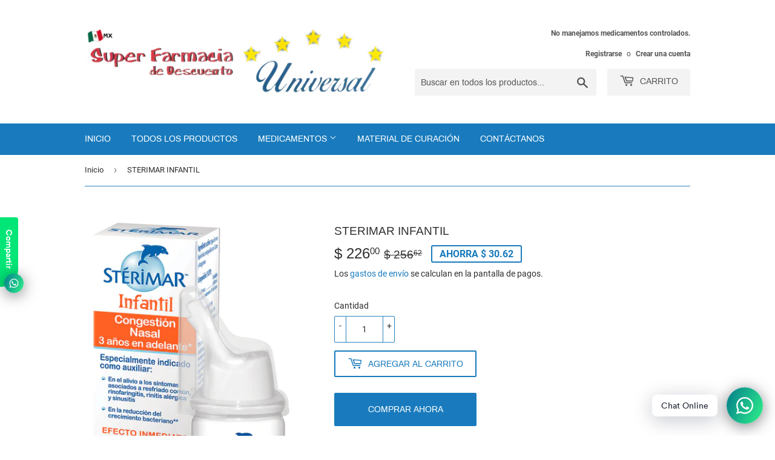

--- FILE ---
content_type: text/html; charset=utf-8
request_url: https://superfarmaciauniversal.com/products/sterimar-infantil
body_size: 16747
content:
<!doctype html>
<html class="no-touch no-js">
<head>
<meta name="google-site-verification" content="JvOrtumiKSTDBRNUEBMefy-acSLdz-0ucIrDXJb92cA" />
  <script>(function(H){H.className=H.className.replace(/\bno-js\b/,'js')})(document.documentElement)</script>
  <!-- Basic page needs ================================================== -->
  <meta charset="utf-8">
  <meta http-equiv="X-UA-Compatible" content="IE=edge,chrome=1">

  
  <link rel="shortcut icon" href="//superfarmaciauniversal.com/cdn/shop/files/La_Universal_cuadrado_32x32.png?v=1613525285" type="image/png" />
  

  <!-- Title and description ================================================== -->
  <title>
  STERIMAR INFANTIL &ndash; Super Farmacia Universal
  </title>

  
    <meta name="description" content="Agua de mar isotónica Presentación para niños Spray C/50ml">
  

  <!-- Product meta ================================================== -->
  <!-- /snippets/social-meta-tags.liquid -->




<meta property="og:site_name" content="Super Farmacia Universal">
<meta property="og:url" content="https://superfarmaciauniversal.com/products/sterimar-infantil">
<meta property="og:title" content="STERIMAR INFANTIL">
<meta property="og:type" content="product">
<meta property="og:description" content="Agua de mar isotónica Presentación para niños Spray C/50ml">

  <meta property="og:price:amount" content="226.00">
  <meta property="og:price:currency" content="MXN">

<meta property="og:image" content="http://superfarmaciauniversal.com/cdn/shop/products/sterimar_inf_1200x1200.png?v=1576283501">
<meta property="og:image:secure_url" content="https://superfarmaciauniversal.com/cdn/shop/products/sterimar_inf_1200x1200.png?v=1576283501">


<meta name="twitter:card" content="summary_large_image">
<meta name="twitter:title" content="STERIMAR INFANTIL">
<meta name="twitter:description" content="Agua de mar isotónica Presentación para niños Spray C/50ml">


  <!-- Helpers ================================================== -->
  <link rel="canonical" href="https://superfarmaciauniversal.com/products/sterimar-infantil">
  <meta name="viewport" content="width=device-width,initial-scale=1">

  <!-- CSS ================================================== -->
  <link href="//superfarmaciauniversal.com/cdn/shop/t/2/assets/theme.scss.css?v=146118590574434930361715927561" rel="stylesheet" type="text/css" media="all" />

  <!-- Header hook for plugins ================================================== -->
  <script>window.performance && window.performance.mark && window.performance.mark('shopify.content_for_header.start');</script><meta name="google-site-verification" content="U8JdBqz79L5wfDrcCGxTERYuWaHSGv_7q69ZoiuLMxU">
<meta id="shopify-digital-wallet" name="shopify-digital-wallet" content="/28213215307/digital_wallets/dialog">
<link rel="alternate" type="application/json+oembed" href="https://superfarmaciauniversal.com/products/sterimar-infantil.oembed">
<script async="async" src="/checkouts/internal/preloads.js?locale=es-MX"></script>
<script id="shopify-features" type="application/json">{"accessToken":"9912dc426da7436fa6f18737c345de3f","betas":["rich-media-storefront-analytics"],"domain":"superfarmaciauniversal.com","predictiveSearch":true,"shopId":28213215307,"locale":"es"}</script>
<script>var Shopify = Shopify || {};
Shopify.shop = "sfarmacia.myshopify.com";
Shopify.locale = "es";
Shopify.currency = {"active":"MXN","rate":"1.0"};
Shopify.country = "MX";
Shopify.theme = {"name":"Supply","id":79858106443,"schema_name":"Supply","schema_version":"8.9.5","theme_store_id":679,"role":"main"};
Shopify.theme.handle = "null";
Shopify.theme.style = {"id":null,"handle":null};
Shopify.cdnHost = "superfarmaciauniversal.com/cdn";
Shopify.routes = Shopify.routes || {};
Shopify.routes.root = "/";</script>
<script type="module">!function(o){(o.Shopify=o.Shopify||{}).modules=!0}(window);</script>
<script>!function(o){function n(){var o=[];function n(){o.push(Array.prototype.slice.apply(arguments))}return n.q=o,n}var t=o.Shopify=o.Shopify||{};t.loadFeatures=n(),t.autoloadFeatures=n()}(window);</script>
<script id="shop-js-analytics" type="application/json">{"pageType":"product"}</script>
<script defer="defer" async type="module" src="//superfarmaciauniversal.com/cdn/shopifycloud/shop-js/modules/v2/client.init-shop-cart-sync_DsYPGvvX.es.esm.js"></script>
<script defer="defer" async type="module" src="//superfarmaciauniversal.com/cdn/shopifycloud/shop-js/modules/v2/chunk.common_C1YIMwSk.esm.js"></script>
<script type="module">
  await import("//superfarmaciauniversal.com/cdn/shopifycloud/shop-js/modules/v2/client.init-shop-cart-sync_DsYPGvvX.es.esm.js");
await import("//superfarmaciauniversal.com/cdn/shopifycloud/shop-js/modules/v2/chunk.common_C1YIMwSk.esm.js");

  window.Shopify.SignInWithShop?.initShopCartSync?.({"fedCMEnabled":true,"windoidEnabled":true});

</script>
<script>(function() {
  var isLoaded = false;
  function asyncLoad() {
    if (isLoaded) return;
    isLoaded = true;
    var urls = ["https:\/\/bingshoppingtool-t2app-prod.trafficmanager.net\/uet\/tracking_script?shop=sfarmacia.myshopify.com","https:\/\/cdn.shopify.com\/s\/files\/1\/0184\/4255\/1360\/files\/whatsapp.min.js?391\u0026shop=sfarmacia.myshopify.com","https:\/\/chimpstatic.com\/mcjs-connected\/js\/users\/49a3c940f99f956d714c84482\/62f832f7be833720da2c2e8e9.js?shop=sfarmacia.myshopify.com","https:\/\/toastibar-cdn.makeprosimp.com\/v1\/published\/66510\/1f529e2a26594acb843d35ce91235b41\/2125\/app.js?v=1\u0026shop=sfarmacia.myshopify.com"];
    for (var i = 0; i < urls.length; i++) {
      var s = document.createElement('script');
      s.type = 'text/javascript';
      s.async = true;
      s.src = urls[i];
      var x = document.getElementsByTagName('script')[0];
      x.parentNode.insertBefore(s, x);
    }
  };
  if(window.attachEvent) {
    window.attachEvent('onload', asyncLoad);
  } else {
    window.addEventListener('load', asyncLoad, false);
  }
})();</script>
<script id="__st">var __st={"a":28213215307,"offset":-21600,"reqid":"93911a7e-8ded-480f-a5a2-dc0ce6337f14-1763545866","pageurl":"superfarmaciauniversal.com\/products\/sterimar-infantil","u":"aebd8c5872fb","p":"product","rtyp":"product","rid":4411003371595};</script>
<script>window.ShopifyPaypalV4VisibilityTracking = true;</script>
<script id="captcha-bootstrap">!function(){'use strict';const t='contact',e='account',n='new_comment',o=[[t,t],['blogs',n],['comments',n],[t,'customer']],c=[[e,'customer_login'],[e,'guest_login'],[e,'recover_customer_password'],[e,'create_customer']],r=t=>t.map((([t,e])=>`form[action*='/${t}']:not([data-nocaptcha='true']) input[name='form_type'][value='${e}']`)).join(','),a=t=>()=>t?[...document.querySelectorAll(t)].map((t=>t.form)):[];function s(){const t=[...o],e=r(t);return a(e)}const i='password',u='form_key',d=['recaptcha-v3-token','g-recaptcha-response','h-captcha-response',i],f=()=>{try{return window.sessionStorage}catch{return}},m='__shopify_v',_=t=>t.elements[u];function p(t,e,n=!1){try{const o=window.sessionStorage,c=JSON.parse(o.getItem(e)),{data:r}=function(t){const{data:e,action:n}=t;return t[m]||n?{data:e,action:n}:{data:t,action:n}}(c);for(const[e,n]of Object.entries(r))t.elements[e]&&(t.elements[e].value=n);n&&o.removeItem(e)}catch(o){console.error('form repopulation failed',{error:o})}}const l='form_type',E='cptcha';function T(t){t.dataset[E]=!0}const w=window,h=w.document,L='Shopify',v='ce_forms',y='captcha';let A=!1;((t,e)=>{const n=(g='f06e6c50-85a8-45c8-87d0-21a2b65856fe',I='https://cdn.shopify.com/shopifycloud/storefront-forms-hcaptcha/ce_storefront_forms_captcha_hcaptcha.v1.5.2.iife.js',D={infoText:'Protegido por hCaptcha',privacyText:'Privacidad',termsText:'Términos'},(t,e,n)=>{const o=w[L][v],c=o.bindForm;if(c)return c(t,g,e,D).then(n);var r;o.q.push([[t,g,e,D],n]),r=I,A||(h.body.append(Object.assign(h.createElement('script'),{id:'captcha-provider',async:!0,src:r})),A=!0)});var g,I,D;w[L]=w[L]||{},w[L][v]=w[L][v]||{},w[L][v].q=[],w[L][y]=w[L][y]||{},w[L][y].protect=function(t,e){n(t,void 0,e),T(t)},Object.freeze(w[L][y]),function(t,e,n,w,h,L){const[v,y,A,g]=function(t,e,n){const i=e?o:[],u=t?c:[],d=[...i,...u],f=r(d),m=r(i),_=r(d.filter((([t,e])=>n.includes(e))));return[a(f),a(m),a(_),s()]}(w,h,L),I=t=>{const e=t.target;return e instanceof HTMLFormElement?e:e&&e.form},D=t=>v().includes(t);t.addEventListener('submit',(t=>{const e=I(t);if(!e)return;const n=D(e)&&!e.dataset.hcaptchaBound&&!e.dataset.recaptchaBound,o=_(e),c=g().includes(e)&&(!o||!o.value);(n||c)&&t.preventDefault(),c&&!n&&(function(t){try{if(!f())return;!function(t){const e=f();if(!e)return;const n=_(t);if(!n)return;const o=n.value;o&&e.removeItem(o)}(t);const e=Array.from(Array(32),(()=>Math.random().toString(36)[2])).join('');!function(t,e){_(t)||t.append(Object.assign(document.createElement('input'),{type:'hidden',name:u})),t.elements[u].value=e}(t,e),function(t,e){const n=f();if(!n)return;const o=[...t.querySelectorAll(`input[type='${i}']`)].map((({name:t})=>t)),c=[...d,...o],r={};for(const[a,s]of new FormData(t).entries())c.includes(a)||(r[a]=s);n.setItem(e,JSON.stringify({[m]:1,action:t.action,data:r}))}(t,e)}catch(e){console.error('failed to persist form',e)}}(e),e.submit())}));const S=(t,e)=>{t&&!t.dataset[E]&&(n(t,e.some((e=>e===t))),T(t))};for(const o of['focusin','change'])t.addEventListener(o,(t=>{const e=I(t);D(e)&&S(e,y())}));const B=e.get('form_key'),M=e.get(l),P=B&&M;t.addEventListener('DOMContentLoaded',(()=>{const t=y();if(P)for(const e of t)e.elements[l].value===M&&p(e,B);[...new Set([...A(),...v().filter((t=>'true'===t.dataset.shopifyCaptcha))])].forEach((e=>S(e,t)))}))}(h,new URLSearchParams(w.location.search),n,t,e,['guest_login'])})(!0,!0)}();</script>
<script integrity="sha256-52AcMU7V7pcBOXWImdc/TAGTFKeNjmkeM1Pvks/DTgc=" data-source-attribution="shopify.loadfeatures" defer="defer" src="//superfarmaciauniversal.com/cdn/shopifycloud/storefront/assets/storefront/load_feature-81c60534.js" crossorigin="anonymous"></script>
<script data-source-attribution="shopify.dynamic_checkout.dynamic.init">var Shopify=Shopify||{};Shopify.PaymentButton=Shopify.PaymentButton||{isStorefrontPortableWallets:!0,init:function(){window.Shopify.PaymentButton.init=function(){};var t=document.createElement("script");t.src="https://superfarmaciauniversal.com/cdn/shopifycloud/portable-wallets/latest/portable-wallets.es.js",t.type="module",document.head.appendChild(t)}};
</script>
<script data-source-attribution="shopify.dynamic_checkout.buyer_consent">
  function portableWalletsHideBuyerConsent(e){var t=document.getElementById("shopify-buyer-consent"),n=document.getElementById("shopify-subscription-policy-button");t&&n&&(t.classList.add("hidden"),t.setAttribute("aria-hidden","true"),n.removeEventListener("click",e))}function portableWalletsShowBuyerConsent(e){var t=document.getElementById("shopify-buyer-consent"),n=document.getElementById("shopify-subscription-policy-button");t&&n&&(t.classList.remove("hidden"),t.removeAttribute("aria-hidden"),n.addEventListener("click",e))}window.Shopify?.PaymentButton&&(window.Shopify.PaymentButton.hideBuyerConsent=portableWalletsHideBuyerConsent,window.Shopify.PaymentButton.showBuyerConsent=portableWalletsShowBuyerConsent);
</script>
<script>
  function portableWalletsCleanup(e){e&&e.src&&console.error("Failed to load portable wallets script "+e.src);var t=document.querySelectorAll("shopify-accelerated-checkout .shopify-payment-button__skeleton, shopify-accelerated-checkout-cart .wallet-cart-button__skeleton"),e=document.getElementById("shopify-buyer-consent");for(let e=0;e<t.length;e++)t[e].remove();e&&e.remove()}function portableWalletsNotLoadedAsModule(e){e instanceof ErrorEvent&&"string"==typeof e.message&&e.message.includes("import.meta")&&"string"==typeof e.filename&&e.filename.includes("portable-wallets")&&(window.removeEventListener("error",portableWalletsNotLoadedAsModule),window.Shopify.PaymentButton.failedToLoad=e,"loading"===document.readyState?document.addEventListener("DOMContentLoaded",window.Shopify.PaymentButton.init):window.Shopify.PaymentButton.init())}window.addEventListener("error",portableWalletsNotLoadedAsModule);
</script>

<script type="module" src="https://superfarmaciauniversal.com/cdn/shopifycloud/portable-wallets/latest/portable-wallets.es.js" onError="portableWalletsCleanup(this)" crossorigin="anonymous"></script>
<script nomodule>
  document.addEventListener("DOMContentLoaded", portableWalletsCleanup);
</script>

<link id="shopify-accelerated-checkout-styles" rel="stylesheet" media="screen" href="https://superfarmaciauniversal.com/cdn/shopifycloud/portable-wallets/latest/accelerated-checkout-backwards-compat.css" crossorigin="anonymous">
<style id="shopify-accelerated-checkout-cart">
        #shopify-buyer-consent {
  margin-top: 1em;
  display: inline-block;
  width: 100%;
}

#shopify-buyer-consent.hidden {
  display: none;
}

#shopify-subscription-policy-button {
  background: none;
  border: none;
  padding: 0;
  text-decoration: underline;
  font-size: inherit;
  cursor: pointer;
}

#shopify-subscription-policy-button::before {
  box-shadow: none;
}

      </style>

<script>window.performance && window.performance.mark && window.performance.mark('shopify.content_for_header.end');</script>

  
  

  <script src="//superfarmaciauniversal.com/cdn/shop/t/2/assets/jquery-2.2.3.min.js?v=58211863146907186831575049571" type="text/javascript"></script>

  <script src="//superfarmaciauniversal.com/cdn/shop/t/2/assets/lazysizes.min.js?v=8147953233334221341575049571" async="async"></script>
  <script src="//superfarmaciauniversal.com/cdn/shop/t/2/assets/vendor.js?v=106177282645720727331575049575" defer="defer"></script>
  <script src="//superfarmaciauniversal.com/cdn/shop/t/2/assets/theme.js?v=12712296042102066251575049585" defer="defer"></script>


  <script async src="https://pagead2.googlesyndication.com/pagead/js/adsbygoogle.js?client=ca-pub-1530328799479414"
     crossorigin="anonymous"></script>

<link href="https://monorail-edge.shopifysvc.com" rel="dns-prefetch">
<script>(function(){if ("sendBeacon" in navigator && "performance" in window) {try {var session_token_from_headers = performance.getEntriesByType('navigation')[0].serverTiming.find(x => x.name == '_s').description;} catch {var session_token_from_headers = undefined;}var session_cookie_matches = document.cookie.match(/_shopify_s=([^;]*)/);var session_token_from_cookie = session_cookie_matches && session_cookie_matches.length === 2 ? session_cookie_matches[1] : "";var session_token = session_token_from_headers || session_token_from_cookie || "";function handle_abandonment_event(e) {var entries = performance.getEntries().filter(function(entry) {return /monorail-edge.shopifysvc.com/.test(entry.name);});if (!window.abandonment_tracked && entries.length === 0) {window.abandonment_tracked = true;var currentMs = Date.now();var navigation_start = performance.timing.navigationStart;var payload = {shop_id: 28213215307,url: window.location.href,navigation_start,duration: currentMs - navigation_start,session_token,page_type: "product"};window.navigator.sendBeacon("https://monorail-edge.shopifysvc.com/v1/produce", JSON.stringify({schema_id: "online_store_buyer_site_abandonment/1.1",payload: payload,metadata: {event_created_at_ms: currentMs,event_sent_at_ms: currentMs}}));}}window.addEventListener('pagehide', handle_abandonment_event);}}());</script>
<script id="web-pixels-manager-setup">(function e(e,d,r,n,o){if(void 0===o&&(o={}),!Boolean(null===(a=null===(i=window.Shopify)||void 0===i?void 0:i.analytics)||void 0===a?void 0:a.replayQueue)){var i,a;window.Shopify=window.Shopify||{};var t=window.Shopify;t.analytics=t.analytics||{};var s=t.analytics;s.replayQueue=[],s.publish=function(e,d,r){return s.replayQueue.push([e,d,r]),!0};try{self.performance.mark("wpm:start")}catch(e){}var l=function(){var e={modern:/Edge?\/(1{2}[4-9]|1[2-9]\d|[2-9]\d{2}|\d{4,})\.\d+(\.\d+|)|Firefox\/(1{2}[4-9]|1[2-9]\d|[2-9]\d{2}|\d{4,})\.\d+(\.\d+|)|Chrom(ium|e)\/(9{2}|\d{3,})\.\d+(\.\d+|)|(Maci|X1{2}).+ Version\/(15\.\d+|(1[6-9]|[2-9]\d|\d{3,})\.\d+)([,.]\d+|)( \(\w+\)|)( Mobile\/\w+|) Safari\/|Chrome.+OPR\/(9{2}|\d{3,})\.\d+\.\d+|(CPU[ +]OS|iPhone[ +]OS|CPU[ +]iPhone|CPU IPhone OS|CPU iPad OS)[ +]+(15[._]\d+|(1[6-9]|[2-9]\d|\d{3,})[._]\d+)([._]\d+|)|Android:?[ /-](13[3-9]|1[4-9]\d|[2-9]\d{2}|\d{4,})(\.\d+|)(\.\d+|)|Android.+Firefox\/(13[5-9]|1[4-9]\d|[2-9]\d{2}|\d{4,})\.\d+(\.\d+|)|Android.+Chrom(ium|e)\/(13[3-9]|1[4-9]\d|[2-9]\d{2}|\d{4,})\.\d+(\.\d+|)|SamsungBrowser\/([2-9]\d|\d{3,})\.\d+/,legacy:/Edge?\/(1[6-9]|[2-9]\d|\d{3,})\.\d+(\.\d+|)|Firefox\/(5[4-9]|[6-9]\d|\d{3,})\.\d+(\.\d+|)|Chrom(ium|e)\/(5[1-9]|[6-9]\d|\d{3,})\.\d+(\.\d+|)([\d.]+$|.*Safari\/(?![\d.]+ Edge\/[\d.]+$))|(Maci|X1{2}).+ Version\/(10\.\d+|(1[1-9]|[2-9]\d|\d{3,})\.\d+)([,.]\d+|)( \(\w+\)|)( Mobile\/\w+|) Safari\/|Chrome.+OPR\/(3[89]|[4-9]\d|\d{3,})\.\d+\.\d+|(CPU[ +]OS|iPhone[ +]OS|CPU[ +]iPhone|CPU IPhone OS|CPU iPad OS)[ +]+(10[._]\d+|(1[1-9]|[2-9]\d|\d{3,})[._]\d+)([._]\d+|)|Android:?[ /-](13[3-9]|1[4-9]\d|[2-9]\d{2}|\d{4,})(\.\d+|)(\.\d+|)|Mobile Safari.+OPR\/([89]\d|\d{3,})\.\d+\.\d+|Android.+Firefox\/(13[5-9]|1[4-9]\d|[2-9]\d{2}|\d{4,})\.\d+(\.\d+|)|Android.+Chrom(ium|e)\/(13[3-9]|1[4-9]\d|[2-9]\d{2}|\d{4,})\.\d+(\.\d+|)|Android.+(UC? ?Browser|UCWEB|U3)[ /]?(15\.([5-9]|\d{2,})|(1[6-9]|[2-9]\d|\d{3,})\.\d+)\.\d+|SamsungBrowser\/(5\.\d+|([6-9]|\d{2,})\.\d+)|Android.+MQ{2}Browser\/(14(\.(9|\d{2,})|)|(1[5-9]|[2-9]\d|\d{3,})(\.\d+|))(\.\d+|)|K[Aa][Ii]OS\/(3\.\d+|([4-9]|\d{2,})\.\d+)(\.\d+|)/},d=e.modern,r=e.legacy,n=navigator.userAgent;return n.match(d)?"modern":n.match(r)?"legacy":"unknown"}(),u="modern"===l?"modern":"legacy",c=(null!=n?n:{modern:"",legacy:""})[u],f=function(e){return[e.baseUrl,"/wpm","/b",e.hashVersion,"modern"===e.buildTarget?"m":"l",".js"].join("")}({baseUrl:d,hashVersion:r,buildTarget:u}),m=function(e){var d=e.version,r=e.bundleTarget,n=e.surface,o=e.pageUrl,i=e.monorailEndpoint;return{emit:function(e){var a=e.status,t=e.errorMsg,s=(new Date).getTime(),l=JSON.stringify({metadata:{event_sent_at_ms:s},events:[{schema_id:"web_pixels_manager_load/3.1",payload:{version:d,bundle_target:r,page_url:o,status:a,surface:n,error_msg:t},metadata:{event_created_at_ms:s}}]});if(!i)return console&&console.warn&&console.warn("[Web Pixels Manager] No Monorail endpoint provided, skipping logging."),!1;try{return self.navigator.sendBeacon.bind(self.navigator)(i,l)}catch(e){}var u=new XMLHttpRequest;try{return u.open("POST",i,!0),u.setRequestHeader("Content-Type","text/plain"),u.send(l),!0}catch(e){return console&&console.warn&&console.warn("[Web Pixels Manager] Got an unhandled error while logging to Monorail."),!1}}}}({version:r,bundleTarget:l,surface:e.surface,pageUrl:self.location.href,monorailEndpoint:e.monorailEndpoint});try{o.browserTarget=l,function(e){var d=e.src,r=e.async,n=void 0===r||r,o=e.onload,i=e.onerror,a=e.sri,t=e.scriptDataAttributes,s=void 0===t?{}:t,l=document.createElement("script"),u=document.querySelector("head"),c=document.querySelector("body");if(l.async=n,l.src=d,a&&(l.integrity=a,l.crossOrigin="anonymous"),s)for(var f in s)if(Object.prototype.hasOwnProperty.call(s,f))try{l.dataset[f]=s[f]}catch(e){}if(o&&l.addEventListener("load",o),i&&l.addEventListener("error",i),u)u.appendChild(l);else{if(!c)throw new Error("Did not find a head or body element to append the script");c.appendChild(l)}}({src:f,async:!0,onload:function(){if(!function(){var e,d;return Boolean(null===(d=null===(e=window.Shopify)||void 0===e?void 0:e.analytics)||void 0===d?void 0:d.initialized)}()){var d=window.webPixelsManager.init(e)||void 0;if(d){var r=window.Shopify.analytics;r.replayQueue.forEach((function(e){var r=e[0],n=e[1],o=e[2];d.publishCustomEvent(r,n,o)})),r.replayQueue=[],r.publish=d.publishCustomEvent,r.visitor=d.visitor,r.initialized=!0}}},onerror:function(){return m.emit({status:"failed",errorMsg:"".concat(f," has failed to load")})},sri:function(e){var d=/^sha384-[A-Za-z0-9+/=]+$/;return"string"==typeof e&&d.test(e)}(c)?c:"",scriptDataAttributes:o}),m.emit({status:"loading"})}catch(e){m.emit({status:"failed",errorMsg:(null==e?void 0:e.message)||"Unknown error"})}}})({shopId: 28213215307,storefrontBaseUrl: "https://superfarmaciauniversal.com",extensionsBaseUrl: "https://extensions.shopifycdn.com/cdn/shopifycloud/web-pixels-manager",monorailEndpoint: "https://monorail-edge.shopifysvc.com/unstable/produce_batch",surface: "storefront-renderer",enabledBetaFlags: ["2dca8a86"],webPixelsConfigList: [{"id":"1733132538","configuration":"{\"ti\":\"17219624\",\"endpoint\":\"https:\/\/bat.bing.com\/action\/0\"}","eventPayloadVersion":"v1","runtimeContext":"STRICT","scriptVersion":"5ee93563fe31b11d2d65e2f09a5229dc","type":"APP","apiClientId":2997493,"privacyPurposes":["ANALYTICS","MARKETING","SALE_OF_DATA"],"dataSharingAdjustments":{"protectedCustomerApprovalScopes":["read_customer_personal_data"]}},{"id":"459047162","configuration":"{\"config\":\"{\\\"pixel_id\\\":\\\"AW-694597483\\\",\\\"target_country\\\":\\\"MX\\\",\\\"gtag_events\\\":[{\\\"type\\\":\\\"search\\\",\\\"action_label\\\":\\\"AW-694597483\\\/vGeyCJOh4LYBEOvumssC\\\"},{\\\"type\\\":\\\"begin_checkout\\\",\\\"action_label\\\":\\\"AW-694597483\\\/Ehk4CJCh4LYBEOvumssC\\\"},{\\\"type\\\":\\\"view_item\\\",\\\"action_label\\\":[\\\"AW-694597483\\\/wXDXCIqh4LYBEOvumssC\\\",\\\"MC-9WXP09NDRS\\\"]},{\\\"type\\\":\\\"purchase\\\",\\\"action_label\\\":[\\\"AW-694597483\\\/M64cCI-g4LYBEOvumssC\\\",\\\"MC-9WXP09NDRS\\\"]},{\\\"type\\\":\\\"page_view\\\",\\\"action_label\\\":[\\\"AW-694597483\\\/c1KpCP2f4LYBEOvumssC\\\",\\\"MC-9WXP09NDRS\\\"]},{\\\"type\\\":\\\"add_payment_info\\\",\\\"action_label\\\":\\\"AW-694597483\\\/dMPMCJah4LYBEOvumssC\\\"},{\\\"type\\\":\\\"add_to_cart\\\",\\\"action_label\\\":\\\"AW-694597483\\\/r86qCI2h4LYBEOvumssC\\\"}],\\\"enable_monitoring_mode\\\":false}\"}","eventPayloadVersion":"v1","runtimeContext":"OPEN","scriptVersion":"b2a88bafab3e21179ed38636efcd8a93","type":"APP","apiClientId":1780363,"privacyPurposes":[],"dataSharingAdjustments":{"protectedCustomerApprovalScopes":["read_customer_address","read_customer_email","read_customer_name","read_customer_personal_data","read_customer_phone"]}},{"id":"151355642","configuration":"{\"pixel_id\":\"535164600673602\",\"pixel_type\":\"facebook_pixel\",\"metaapp_system_user_token\":\"-\"}","eventPayloadVersion":"v1","runtimeContext":"OPEN","scriptVersion":"ca16bc87fe92b6042fbaa3acc2fbdaa6","type":"APP","apiClientId":2329312,"privacyPurposes":["ANALYTICS","MARKETING","SALE_OF_DATA"],"dataSharingAdjustments":{"protectedCustomerApprovalScopes":["read_customer_address","read_customer_email","read_customer_name","read_customer_personal_data","read_customer_phone"]}},{"id":"84443386","eventPayloadVersion":"v1","runtimeContext":"LAX","scriptVersion":"1","type":"CUSTOM","privacyPurposes":["ANALYTICS"],"name":"Google Analytics tag (migrated)"},{"id":"shopify-app-pixel","configuration":"{}","eventPayloadVersion":"v1","runtimeContext":"STRICT","scriptVersion":"0450","apiClientId":"shopify-pixel","type":"APP","privacyPurposes":["ANALYTICS","MARKETING"]},{"id":"shopify-custom-pixel","eventPayloadVersion":"v1","runtimeContext":"LAX","scriptVersion":"0450","apiClientId":"shopify-pixel","type":"CUSTOM","privacyPurposes":["ANALYTICS","MARKETING"]}],isMerchantRequest: false,initData: {"shop":{"name":"Super Farmacia Universal","paymentSettings":{"currencyCode":"MXN"},"myshopifyDomain":"sfarmacia.myshopify.com","countryCode":"MX","storefrontUrl":"https:\/\/superfarmaciauniversal.com"},"customer":null,"cart":null,"checkout":null,"productVariants":[{"price":{"amount":226.0,"currencyCode":"MXN"},"product":{"title":"STERIMAR INFANTIL","vendor":"Farmacia Universal","id":"4411003371595","untranslatedTitle":"STERIMAR INFANTIL","url":"\/products\/sterimar-infantil","type":"Descongestionantes nasales"},"id":"31562570530891","image":{"src":"\/\/superfarmaciauniversal.com\/cdn\/shop\/products\/sterimar_inf.png?v=1576283501"},"sku":"","title":"Default Title","untranslatedTitle":"Default Title"}],"purchasingCompany":null},},"https://superfarmaciauniversal.com/cdn","ae1676cfwd2530674p4253c800m34e853cb",{"modern":"","legacy":""},{"shopId":"28213215307","storefrontBaseUrl":"https:\/\/superfarmaciauniversal.com","extensionBaseUrl":"https:\/\/extensions.shopifycdn.com\/cdn\/shopifycloud\/web-pixels-manager","surface":"storefront-renderer","enabledBetaFlags":"[\"2dca8a86\"]","isMerchantRequest":"false","hashVersion":"ae1676cfwd2530674p4253c800m34e853cb","publish":"custom","events":"[[\"page_viewed\",{}],[\"product_viewed\",{\"productVariant\":{\"price\":{\"amount\":226.0,\"currencyCode\":\"MXN\"},\"product\":{\"title\":\"STERIMAR INFANTIL\",\"vendor\":\"Farmacia Universal\",\"id\":\"4411003371595\",\"untranslatedTitle\":\"STERIMAR INFANTIL\",\"url\":\"\/products\/sterimar-infantil\",\"type\":\"Descongestionantes nasales\"},\"id\":\"31562570530891\",\"image\":{\"src\":\"\/\/superfarmaciauniversal.com\/cdn\/shop\/products\/sterimar_inf.png?v=1576283501\"},\"sku\":\"\",\"title\":\"Default Title\",\"untranslatedTitle\":\"Default Title\"}}]]"});</script><script>
  window.ShopifyAnalytics = window.ShopifyAnalytics || {};
  window.ShopifyAnalytics.meta = window.ShopifyAnalytics.meta || {};
  window.ShopifyAnalytics.meta.currency = 'MXN';
  var meta = {"product":{"id":4411003371595,"gid":"gid:\/\/shopify\/Product\/4411003371595","vendor":"Farmacia Universal","type":"Descongestionantes nasales","variants":[{"id":31562570530891,"price":22600,"name":"STERIMAR INFANTIL","public_title":null,"sku":""}],"remote":false},"page":{"pageType":"product","resourceType":"product","resourceId":4411003371595}};
  for (var attr in meta) {
    window.ShopifyAnalytics.meta[attr] = meta[attr];
  }
</script>
<script class="analytics">
  (function () {
    var customDocumentWrite = function(content) {
      var jquery = null;

      if (window.jQuery) {
        jquery = window.jQuery;
      } else if (window.Checkout && window.Checkout.$) {
        jquery = window.Checkout.$;
      }

      if (jquery) {
        jquery('body').append(content);
      }
    };

    var hasLoggedConversion = function(token) {
      if (token) {
        return document.cookie.indexOf('loggedConversion=' + token) !== -1;
      }
      return false;
    }

    var setCookieIfConversion = function(token) {
      if (token) {
        var twoMonthsFromNow = new Date(Date.now());
        twoMonthsFromNow.setMonth(twoMonthsFromNow.getMonth() + 2);

        document.cookie = 'loggedConversion=' + token + '; expires=' + twoMonthsFromNow;
      }
    }

    var trekkie = window.ShopifyAnalytics.lib = window.trekkie = window.trekkie || [];
    if (trekkie.integrations) {
      return;
    }
    trekkie.methods = [
      'identify',
      'page',
      'ready',
      'track',
      'trackForm',
      'trackLink'
    ];
    trekkie.factory = function(method) {
      return function() {
        var args = Array.prototype.slice.call(arguments);
        args.unshift(method);
        trekkie.push(args);
        return trekkie;
      };
    };
    for (var i = 0; i < trekkie.methods.length; i++) {
      var key = trekkie.methods[i];
      trekkie[key] = trekkie.factory(key);
    }
    trekkie.load = function(config) {
      trekkie.config = config || {};
      trekkie.config.initialDocumentCookie = document.cookie;
      var first = document.getElementsByTagName('script')[0];
      var script = document.createElement('script');
      script.type = 'text/javascript';
      script.onerror = function(e) {
        var scriptFallback = document.createElement('script');
        scriptFallback.type = 'text/javascript';
        scriptFallback.onerror = function(error) {
                var Monorail = {
      produce: function produce(monorailDomain, schemaId, payload) {
        var currentMs = new Date().getTime();
        var event = {
          schema_id: schemaId,
          payload: payload,
          metadata: {
            event_created_at_ms: currentMs,
            event_sent_at_ms: currentMs
          }
        };
        return Monorail.sendRequest("https://" + monorailDomain + "/v1/produce", JSON.stringify(event));
      },
      sendRequest: function sendRequest(endpointUrl, payload) {
        // Try the sendBeacon API
        if (window && window.navigator && typeof window.navigator.sendBeacon === 'function' && typeof window.Blob === 'function' && !Monorail.isIos12()) {
          var blobData = new window.Blob([payload], {
            type: 'text/plain'
          });

          if (window.navigator.sendBeacon(endpointUrl, blobData)) {
            return true;
          } // sendBeacon was not successful

        } // XHR beacon

        var xhr = new XMLHttpRequest();

        try {
          xhr.open('POST', endpointUrl);
          xhr.setRequestHeader('Content-Type', 'text/plain');
          xhr.send(payload);
        } catch (e) {
          console.log(e);
        }

        return false;
      },
      isIos12: function isIos12() {
        return window.navigator.userAgent.lastIndexOf('iPhone; CPU iPhone OS 12_') !== -1 || window.navigator.userAgent.lastIndexOf('iPad; CPU OS 12_') !== -1;
      }
    };
    Monorail.produce('monorail-edge.shopifysvc.com',
      'trekkie_storefront_load_errors/1.1',
      {shop_id: 28213215307,
      theme_id: 79858106443,
      app_name: "storefront",
      context_url: window.location.href,
      source_url: "//superfarmaciauniversal.com/cdn/s/trekkie.storefront.308893168db1679b4a9f8a086857af995740364f.min.js"});

        };
        scriptFallback.async = true;
        scriptFallback.src = '//superfarmaciauniversal.com/cdn/s/trekkie.storefront.308893168db1679b4a9f8a086857af995740364f.min.js';
        first.parentNode.insertBefore(scriptFallback, first);
      };
      script.async = true;
      script.src = '//superfarmaciauniversal.com/cdn/s/trekkie.storefront.308893168db1679b4a9f8a086857af995740364f.min.js';
      first.parentNode.insertBefore(script, first);
    };
    trekkie.load(
      {"Trekkie":{"appName":"storefront","development":false,"defaultAttributes":{"shopId":28213215307,"isMerchantRequest":null,"themeId":79858106443,"themeCityHash":"1924721029367580530","contentLanguage":"es","currency":"MXN","eventMetadataId":"81827aab-391c-40f2-bf80-e84771c88fd2"},"isServerSideCookieWritingEnabled":true,"monorailRegion":"shop_domain","enabledBetaFlags":["f0df213a"]},"Session Attribution":{},"S2S":{"facebookCapiEnabled":true,"source":"trekkie-storefront-renderer","apiClientId":580111}}
    );

    var loaded = false;
    trekkie.ready(function() {
      if (loaded) return;
      loaded = true;

      window.ShopifyAnalytics.lib = window.trekkie;

      var originalDocumentWrite = document.write;
      document.write = customDocumentWrite;
      try { window.ShopifyAnalytics.merchantGoogleAnalytics.call(this); } catch(error) {};
      document.write = originalDocumentWrite;

      window.ShopifyAnalytics.lib.page(null,{"pageType":"product","resourceType":"product","resourceId":4411003371595,"shopifyEmitted":true});

      var match = window.location.pathname.match(/checkouts\/(.+)\/(thank_you|post_purchase)/)
      var token = match? match[1]: undefined;
      if (!hasLoggedConversion(token)) {
        setCookieIfConversion(token);
        window.ShopifyAnalytics.lib.track("Viewed Product",{"currency":"MXN","variantId":31562570530891,"productId":4411003371595,"productGid":"gid:\/\/shopify\/Product\/4411003371595","name":"STERIMAR INFANTIL","price":"226.00","sku":"","brand":"Farmacia Universal","variant":null,"category":"Descongestionantes nasales","nonInteraction":true,"remote":false},undefined,undefined,{"shopifyEmitted":true});
      window.ShopifyAnalytics.lib.track("monorail:\/\/trekkie_storefront_viewed_product\/1.1",{"currency":"MXN","variantId":31562570530891,"productId":4411003371595,"productGid":"gid:\/\/shopify\/Product\/4411003371595","name":"STERIMAR INFANTIL","price":"226.00","sku":"","brand":"Farmacia Universal","variant":null,"category":"Descongestionantes nasales","nonInteraction":true,"remote":false,"referer":"https:\/\/superfarmaciauniversal.com\/products\/sterimar-infantil"});
      }
    });


        var eventsListenerScript = document.createElement('script');
        eventsListenerScript.async = true;
        eventsListenerScript.src = "//superfarmaciauniversal.com/cdn/shopifycloud/storefront/assets/shop_events_listener-3da45d37.js";
        document.getElementsByTagName('head')[0].appendChild(eventsListenerScript);

})();</script>
  <script>
  if (!window.ga || (window.ga && typeof window.ga !== 'function')) {
    window.ga = function ga() {
      (window.ga.q = window.ga.q || []).push(arguments);
      if (window.Shopify && window.Shopify.analytics && typeof window.Shopify.analytics.publish === 'function') {
        window.Shopify.analytics.publish("ga_stub_called", {}, {sendTo: "google_osp_migration"});
      }
      console.error("Shopify's Google Analytics stub called with:", Array.from(arguments), "\nSee https://help.shopify.com/manual/promoting-marketing/pixels/pixel-migration#google for more information.");
    };
    if (window.Shopify && window.Shopify.analytics && typeof window.Shopify.analytics.publish === 'function') {
      window.Shopify.analytics.publish("ga_stub_initialized", {}, {sendTo: "google_osp_migration"});
    }
  }
</script>
<script
  defer
  src="https://superfarmaciauniversal.com/cdn/shopifycloud/perf-kit/shopify-perf-kit-2.1.2.min.js"
  data-application="storefront-renderer"
  data-shop-id="28213215307"
  data-render-region="gcp-us-central1"
  data-page-type="product"
  data-theme-instance-id="79858106443"
  data-theme-name="Supply"
  data-theme-version="8.9.5"
  data-monorail-region="shop_domain"
  data-resource-timing-sampling-rate="10"
  data-shs="true"
  data-shs-beacon="true"
  data-shs-export-with-fetch="true"
  data-shs-logs-sample-rate="1"
></script>
</head>

<body id="sterimar-infantil" class="template-product">

  <div id="shopify-section-header" class="shopify-section header-section"><header class="site-header" role="banner" data-section-id="header" data-section-type="header-section">
  <div class="wrapper">

    <div class="grid--full">
      <div class="grid-item large--one-half">
        
          <div class="h1 header-logo" itemscope itemtype="http://schema.org/Organization">
        
          
          

          <a href="/" itemprop="url">
            <div class="lazyload__image-wrapper no-js header-logo__image" style="max-width:610px;">
              <div style="padding-top:22.74541101356744%;">
                <img class="lazyload js"
                  data-src="//superfarmaciauniversal.com/cdn/shop/files/logo_superfarmacia_MX_d909d2f2-aa1f-4ab9-9cb8-72bd4517163b_{width}x.png?v=1613526705"
                  data-widths="[180, 360, 540, 720, 900, 1080, 1296, 1512, 1728, 2048]"
                  data-aspectratio="4.396491228070175"
                  data-sizes="auto"
                  alt="farmacia en linea"
                  style="width:610px;">
              </div>
            </div>
            <noscript>
              
              <img src="//superfarmaciauniversal.com/cdn/shop/files/logo_superfarmacia_MX_d909d2f2-aa1f-4ab9-9cb8-72bd4517163b_610x.png?v=1613526705"
                srcset="//superfarmaciauniversal.com/cdn/shop/files/logo_superfarmacia_MX_d909d2f2-aa1f-4ab9-9cb8-72bd4517163b_610x.png?v=1613526705 1x, //superfarmaciauniversal.com/cdn/shop/files/logo_superfarmacia_MX_d909d2f2-aa1f-4ab9-9cb8-72bd4517163b_610x@2x.png?v=1613526705 2x"
                alt="farmacia en linea"
                itemprop="logo"
                style="max-width:610px;">
            </noscript>
          </a>
          
        
          </div>
        
      </div>

      <div class="grid-item large--one-half text-center large--text-right">
        
          <div class="site-header--text-links">
            
              
                <a href="https://wa.me/5214433121233">
              

                <p>No manejamos medicamentos controlados.</p>

              
                </a>
              
            

            
              <span class="site-header--meta-links medium-down--hide">
                
                  <a href="/account/login" id="customer_login_link">Registrarse</a>
                  <span class="site-header--spacer">o</span>
                  <a href="/account/register" id="customer_register_link">Crear una cuenta</a>
                
              </span>
            
          </div>

          <br class="medium-down--hide">
        

        <form action="/search" method="get" class="search-bar" role="search">
  <input type="hidden" name="type" value="product">

  <input type="search" name="q" value="" placeholder="Buscar en todos los productos..." aria-label="Buscar en todos los productos...">
  <button type="submit" class="search-bar--submit icon-fallback-text">
    <span class="icon icon-search" aria-hidden="true"></span>
    <span class="fallback-text">Buscar</span>
  </button>
</form>


        <a href="/cart" class="header-cart-btn cart-toggle">
          <span class="icon icon-cart"></span>
          Carrito <span class="cart-count cart-badge--desktop hidden-count">0</span>
        </a>
      </div>
    </div>

  </div>
</header>

<div id="mobileNavBar">
  <div class="display-table-cell">
    <button class="menu-toggle mobileNavBar-link" aria-controls="navBar" aria-expanded="false"><span class="icon icon-hamburger" aria-hidden="true"></span>Más</button>
  </div>
  <div class="display-table-cell">
    <a href="/cart" class="cart-toggle mobileNavBar-link">
      <span class="icon icon-cart"></span>
      Carrito <span class="cart-count hidden-count">0</span>
    </a>
  </div>
</div>

<nav class="nav-bar" id="navBar" role="navigation">
  <div class="wrapper">
    <form action="/search" method="get" class="search-bar" role="search">
  <input type="hidden" name="type" value="product">

  <input type="search" name="q" value="" placeholder="Buscar en todos los productos..." aria-label="Buscar en todos los productos...">
  <button type="submit" class="search-bar--submit icon-fallback-text">
    <span class="icon icon-search" aria-hidden="true"></span>
    <span class="fallback-text">Buscar</span>
  </button>
</form>

    <ul class="mobile-nav" id="MobileNav">
  
  
    
      <li>
        <a
          href="/"
          class="mobile-nav--link"
          data-meganav-type="child"
          >
            Inicio
        </a>
      </li>
    
  
    
      <li>
        <a
          href="/collections/all"
          class="mobile-nav--link"
          data-meganav-type="child"
          >
            Todos los Productos
        </a>
      </li>
    
  
    
      
      <li
        class="mobile-nav--has-dropdown "
        aria-haspopup="true">
        <a
          href="/collections/frontpage"
          class="mobile-nav--link"
          data-meganav-type="parent"
          >
            Medicamentos
        </a>
        <button class="icon icon-arrow-down mobile-nav--button"
          aria-expanded="false"
          aria-label="Medicamentos Más">
        </button>
        <ul
          id="MenuParent-3"
          class="mobile-nav--dropdown "
          data-meganav-dropdown>
          
            
              <li>
                <a
                  href="/collections/medicamentos-genericos"
                  class="mobile-nav--link"
                  data-meganav-type="child"
                  >
                    Genéricos
                </a>
              </li>
            
          
            
              <li>
                <a
                  href="/collections/medicina-de-patente"
                  class="mobile-nav--link"
                  data-meganav-type="child"
                  >
                    Patente
                </a>
              </li>
            
          
            
              <li>
                <a
                  href="/collections/naturista-y-herbolaria"
                  class="mobile-nav--link"
                  data-meganav-type="child"
                  >
                    Naturista y Herbolaria
                </a>
              </li>
            
          
        </ul>
      </li>
    
  
    
      <li>
        <a
          href="/collections/material-de-curacion"
          class="mobile-nav--link"
          data-meganav-type="child"
          >
            Material de Curación
        </a>
      </li>
    
  
    
      <li>
        <a
          href="/pages/contactanos"
          class="mobile-nav--link"
          data-meganav-type="child"
          >
            Contáctanos
        </a>
      </li>
    
  

  
    
      <li class="customer-navlink large--hide"><a href="/account/login" id="customer_login_link">Registrarse</a></li>
      <li class="customer-navlink large--hide"><a href="/account/register" id="customer_register_link">Crear una cuenta</a></li>
    
  
</ul>

    <ul class="site-nav" id="AccessibleNav">
  
  
    
      <li>
        <a
          href="/"
          class="site-nav--link"
          data-meganav-type="child"
          >
            Inicio
        </a>
      </li>
    
  
    
      <li>
        <a
          href="/collections/all"
          class="site-nav--link"
          data-meganav-type="child"
          >
            Todos los Productos
        </a>
      </li>
    
  
    
      
      <li
        class="site-nav--has-dropdown "
        aria-haspopup="true">
        <a
          href="/collections/frontpage"
          class="site-nav--link"
          data-meganav-type="parent"
          aria-controls="MenuParent-3"
          aria-expanded="false"
          >
            Medicamentos
            <span class="icon icon-arrow-down" aria-hidden="true"></span>
        </a>
        <ul
          id="MenuParent-3"
          class="site-nav--dropdown "
          data-meganav-dropdown>
          
            
              <li>
                <a
                  href="/collections/medicamentos-genericos"
                  class="site-nav--link"
                  data-meganav-type="child"
                  
                  tabindex="-1">
                    Genéricos
                </a>
              </li>
            
          
            
              <li>
                <a
                  href="/collections/medicina-de-patente"
                  class="site-nav--link"
                  data-meganav-type="child"
                  
                  tabindex="-1">
                    Patente
                </a>
              </li>
            
          
            
              <li>
                <a
                  href="/collections/naturista-y-herbolaria"
                  class="site-nav--link"
                  data-meganav-type="child"
                  
                  tabindex="-1">
                    Naturista y Herbolaria
                </a>
              </li>
            
          
        </ul>
      </li>
    
  
    
      <li>
        <a
          href="/collections/material-de-curacion"
          class="site-nav--link"
          data-meganav-type="child"
          >
            Material de Curación
        </a>
      </li>
    
  
    
      <li>
        <a
          href="/pages/contactanos"
          class="site-nav--link"
          data-meganav-type="child"
          >
            Contáctanos
        </a>
      </li>
    
  

  
    
      <li class="customer-navlink large--hide"><a href="/account/login" id="customer_login_link">Registrarse</a></li>
      <li class="customer-navlink large--hide"><a href="/account/register" id="customer_register_link">Crear una cuenta</a></li>
    
  
</ul>

  </div>
</nav>




</div>

  <main class="wrapper main-content" role="main">

    

<div id="shopify-section-product-template" class="shopify-section product-template-section"><div id="ProductSection" data-section-id="product-template" data-section-type="product-template" data-zoom-toggle="zoom-in" data-zoom-enabled="true" data-related-enabled="" data-social-sharing="" data-show-compare-at-price="true" data-stock="false" data-incoming-transfer="false" data-ajax-cart-method="modal">





<nav class="breadcrumb" role="navigation" aria-label="breadcrumbs">
  <a href="/" title="Volver a la portada">Inicio</a>

  

    
    <span class="divider" aria-hidden="true">&rsaquo;</span>
    <span class="breadcrumb--truncate">STERIMAR INFANTIL</span>

  
</nav>









<div class="grid" itemscope itemtype="http://schema.org/Product">
  <meta itemprop="url" content="https://superfarmaciauniversal.com/products/sterimar-infantil">
  <meta itemprop="image" content="//superfarmaciauniversal.com/cdn/shop/products/sterimar_inf_grande.png?v=1576283501">

  <div class="grid-item large--two-fifths">
    <div class="grid">
      <div class="grid-item large--eleven-twelfths text-center">
        <div class="product-photo-container" id="productPhotoContainer-product-template">
          
          
<div id="productPhotoWrapper-product-template-13955883368523" class="lazyload__image-wrapper" data-image-id="13955883368523" style="max-width: 482.48337028824835px">
              <div class="no-js product__image-wrapper" style="padding-top:212.23529411764704%;">
                <img id=""
                  
                  src="//superfarmaciauniversal.com/cdn/shop/products/sterimar_inf_300x300.png?v=1576283501"
                  
                  class="lazyload no-js lazypreload"
                  data-src="//superfarmaciauniversal.com/cdn/shop/products/sterimar_inf_{width}x.png?v=1576283501"
                  data-widths="[180, 360, 540, 720, 900, 1080, 1296, 1512, 1728, 2048]"
                  data-aspectratio="0.47117516629711753"
                  data-sizes="auto"
                  alt="STERIMAR INFANTIL"
                   data-zoom="//superfarmaciauniversal.com/cdn/shop/products/sterimar_inf_1024x1024@2x.png?v=1576283501">
              </div>
            </div>
            
              <noscript>
                <img src="//superfarmaciauniversal.com/cdn/shop/products/sterimar_inf_580x.png?v=1576283501"
                  srcset="//superfarmaciauniversal.com/cdn/shop/products/sterimar_inf_580x.png?v=1576283501 1x, //superfarmaciauniversal.com/cdn/shop/products/sterimar_inf_580x@2x.png?v=1576283501 2x"
                  alt="STERIMAR INFANTIL" style="opacity:1;">
              </noscript>
            
          
        </div>

        

      </div>
    </div>
  </div>

  <div class="grid-item large--three-fifths">

    <h1 class="h2" itemprop="name">STERIMAR INFANTIL</h1>

    

    <div itemprop="offers" itemscope itemtype="http://schema.org/Offer">

      

      <meta itemprop="priceCurrency" content="MXN">
      <meta itemprop="price" content="226.0">

      <ul class="inline-list product-meta">
        <li>
          <span id="productPrice-product-template" class="h1">
            





<small aria-hidden="true">$ 226<sup>00</sup></small>
<span class="visually-hidden">$ 226.00</span>

          </span>
          <div class="product-price-unit " data-unit-price-container>
  <span class="visually-hidden">Precio unitario</span><span data-unit-price></span><span aria-hidden="true">/</span><span class="visually-hidden">&nbsp;por&nbsp;</span><span data-unit-price-base-unit><span></span></span>
</div>

        </li>
        
        <li>
          <span id="comparePrice-product-template" class="sale-tag large">
            
            
            





Ahorra $ 30.62



          </span>
        </li>
        
        
      </ul><div class="product__policies rte">Los <a href="/policies/shipping-policy">gastos de envío</a> se calculan en la pantalla de pagos.
</div><hr id="variantBreak" class="hr--clear hr--small">

      <link itemprop="availability" href="http://schema.org/InStock">

      
<form method="post" action="/cart/add" id="addToCartForm-product-template" accept-charset="UTF-8" class="addToCartForm addToCartForm--payment-button
" enctype="multipart/form-data" data-product-form=""><input type="hidden" name="form_type" value="product" /><input type="hidden" name="utf8" value="✓" />
        <select name="id" id="productSelect-product-template" class="product-variants product-variants-product-template">
          
            

              <option  selected="selected"  data-sku="" value="31562570530891">Default Title - $ 226.00 MXN</option>

            
          
        </select>

        
          <label for="quantity" class="quantity-selector quantity-selector-product-template">Cantidad</label>
          <input type="number" id="quantity" name="quantity" value="1" min="1" class="quantity-selector">
        

        

        

        <div class="payment-buttons payment-buttons--small">
          <button type="submit" name="add" id="addToCart-product-template" class="btn btn--add-to-cart btn--secondary-accent">
            <span class="icon icon-cart"></span>
            <span id="addToCartText-product-template">Agregar al carrito</span>
          </button>

          
            <div data-shopify="payment-button" class="shopify-payment-button"> <shopify-accelerated-checkout recommended="null" fallback="{&quot;name&quot;:&quot;buy_it_now&quot;,&quot;wallet_params&quot;:{}}" access-token="9912dc426da7436fa6f18737c345de3f" buyer-country="MX" buyer-locale="es" buyer-currency="MXN" variant-params="[{&quot;id&quot;:31562570530891,&quot;requiresShipping&quot;:true}]" shop-id="28213215307" > <div class="shopify-payment-button__button" role="button" disabled aria-hidden="true" style="background-color: transparent; border: none"> <div class="shopify-payment-button__skeleton">&nbsp;</div> </div> </shopify-accelerated-checkout> <small id="shopify-buyer-consent" class="hidden" aria-hidden="true" data-consent-type="subscription"> Este artículo es una compra recurrente o diferida. Al continuar, acepto la <span id="shopify-subscription-policy-button">política de cancelación</span> y autorizo a realizar cargos en mi forma de pago según los precios, la frecuencia y las fechas indicadas en esta página hasta que se prepare mi pedido o yo lo cancele, si está permitido. </small> </div>
          
        </div>
      <input type="hidden" name="product-id" value="4411003371595" /><input type="hidden" name="section-id" value="product-template" /></form>

      <hr class="product-template-hr">
    </div>

    <div class="product-description rte" itemprop="description">
      <p>Agua de mar isotónica</p>
<p>Presentación para niños</p>
<p>Spray C/50ml</p>
    </div>

    

  </div>
</div>


  
  




  <hr>
  <h2 class="h1">También recomendamos</h2>
  <div class="grid-uniform">
    
    
    
      
        
          











<div class="grid-item large--one-fifth medium--one-third small--one-half sold-out on-sale">

  <a href="/collections/medicina-de-patente/products/m-v-i-12-adulto" class="product-grid-item">
    <div class="product-grid-image">
      <div class="product-grid-image--centered">
        
          <div class="badge badge--sold-out"><span class="badge-label">Agotado</span></div>
        

        
<div class="lazyload__image-wrapper no-js" style="max-width: 76.53061224489797px">
            <div style="padding-top:163.33333333333334%;">
              <img
                class="lazyload no-js"
                data-src="//superfarmaciauniversal.com/cdn/shop/files/M.V.I12ADTO_70b5a9b4-4576-4261-93ef-6fc8c80a04ee_{width}x.png?v=1757519353"
                data-widths="[125, 180, 360, 540, 720, 900, 1080, 1296, 1512, 1728, 2048]"
                data-aspectratio="0.6122448979591837"
                data-sizes="auto"
                alt="M.V.I  12 ADULTO"
                >
            </div>
          </div>
          <noscript>
           <img src="//superfarmaciauniversal.com/cdn/shop/files/M.V.I12ADTO_70b5a9b4-4576-4261-93ef-6fc8c80a04ee_580x.png?v=1757519353"
             srcset="//superfarmaciauniversal.com/cdn/shop/files/M.V.I12ADTO_70b5a9b4-4576-4261-93ef-6fc8c80a04ee_580x.png?v=1757519353 1x, //superfarmaciauniversal.com/cdn/shop/files/M.V.I12ADTO_70b5a9b4-4576-4261-93ef-6fc8c80a04ee_580x@2x.png?v=1757519353 2x"
             alt="M.V.I  12 ADULTO" style="opacity:1;">
         </noscript>

        
      </div>
    </div>

    <p>M.V.I  12 ADULTO</p>

    <div class="product-item--price">
      <span class="h1 medium--left">
        
          <span class="visually-hidden">Precio de oferta</span>
        
        





<small aria-hidden="true">$ 339<sup>00</sup></small>
<span class="visually-hidden">$ 339.00</span>

        
          <small>
            <s>
              <span class="visually-hidden">Precio habitual</span>
              





<small aria-hidden="true">$ 350<sup>00</sup></small>
<span class="visually-hidden">$ 350.00</span>

            </s>
          </small>
        
      </span></div>
    
      <div class="sale-tag medium--right">
        
        
        





Ahorra $ 11



      </div>
    

    
  </a>

</div>

        
      
    
      
        
          











<div class="grid-item large--one-fifth medium--one-third small--one-half on-sale">

  <a href="/collections/medicina-de-patente/products/cardura-doxazosina-4mg" class="product-grid-item">
    <div class="product-grid-image">
      <div class="product-grid-image--centered">
        

        
<div class="lazyload__image-wrapper no-js" style="max-width: 98.24723247232473px">
            <div style="padding-top:127.2300469483568%;">
              <img
                class="lazyload no-js"
                data-src="//superfarmaciauniversal.com/cdn/shop/files/cardura4mg_{width}x.png?v=1752882443"
                data-widths="[125, 180, 360, 540, 720, 900, 1080, 1296, 1512, 1728, 2048]"
                data-aspectratio="0.7859778597785978"
                data-sizes="auto"
                alt="CARDURA DOXAZOSINA  4mg"
                >
            </div>
          </div>
          <noscript>
           <img src="//superfarmaciauniversal.com/cdn/shop/files/cardura4mg_580x.png?v=1752882443"
             srcset="//superfarmaciauniversal.com/cdn/shop/files/cardura4mg_580x.png?v=1752882443 1x, //superfarmaciauniversal.com/cdn/shop/files/cardura4mg_580x@2x.png?v=1752882443 2x"
             alt="CARDURA DOXAZOSINA  4mg" style="opacity:1;">
         </noscript>

        
      </div>
    </div>

    <p>CARDURA DOXAZOSINA  4mg</p>

    <div class="product-item--price">
      <span class="h1 medium--left">
        
          <span class="visually-hidden">Precio de oferta</span>
        
        





<small aria-hidden="true">$ 895<sup>00</sup></small>
<span class="visually-hidden">$ 895.00</span>

        
          <small>
            <s>
              <span class="visually-hidden">Precio habitual</span>
              





<small aria-hidden="true">$ 1,515<sup>17</sup></small>
<span class="visually-hidden">$ 1,515.17</span>

            </s>
          </small>
        
      </span></div>
    
      <div class="sale-tag medium--right">
        
        
        





Ahorra $ 620.17



      </div>
    

    
  </a>

</div>

        
      
    
      
        
          











<div class="grid-item large--one-fifth medium--one-third small--one-half on-sale">

  <a href="/collections/medicina-de-patente/products/cardura-doxazosina-2mg" class="product-grid-item">
    <div class="product-grid-image">
      <div class="product-grid-image--centered">
        

        
<div class="lazyload__image-wrapper no-js" style="max-width: 195px">
            <div style="padding-top:53.34608030592733%;">
              <img
                class="lazyload no-js"
                data-src="//superfarmaciauniversal.com/cdn/shop/files/cardura2mg_{width}x.png?v=1752882256"
                data-widths="[125, 180, 360, 540, 720, 900, 1080, 1296, 1512, 1728, 2048]"
                data-aspectratio="1.874551971326165"
                data-sizes="auto"
                alt="CARDURA DOXAZOSINA  2mg"
                >
            </div>
          </div>
          <noscript>
           <img src="//superfarmaciauniversal.com/cdn/shop/files/cardura2mg_580x.png?v=1752882256"
             srcset="//superfarmaciauniversal.com/cdn/shop/files/cardura2mg_580x.png?v=1752882256 1x, //superfarmaciauniversal.com/cdn/shop/files/cardura2mg_580x@2x.png?v=1752882256 2x"
             alt="CARDURA DOXAZOSINA  2mg" style="opacity:1;">
         </noscript>

        
      </div>
    </div>

    <p>CARDURA DOXAZOSINA  2mg</p>

    <div class="product-item--price">
      <span class="h1 medium--left">
        
          <span class="visually-hidden">Precio de oferta</span>
        
        





<small aria-hidden="true">$ 784<sup>00</sup></small>
<span class="visually-hidden">$ 784.00</span>

        
          <small>
            <s>
              <span class="visually-hidden">Precio habitual</span>
              





<small aria-hidden="true">$ 1,326<sup>86</sup></small>
<span class="visually-hidden">$ 1,326.86</span>

            </s>
          </small>
        
      </span></div>
    
      <div class="sale-tag medium--right">
        
        
        





Ahorra $ 542.86



      </div>
    

    
  </a>

</div>

        
      
    
      
        
          











<div class="grid-item large--one-fifth medium--one-third small--one-half on-sale">

  <a href="/collections/medicina-de-patente/products/seltaferon" class="product-grid-item">
    <div class="product-grid-image">
      <div class="product-grid-image--centered">
        

        
<div class="lazyload__image-wrapper no-js" style="max-width: 195px">
            <div style="padding-top:100.0%;">
              <img
                class="lazyload no-js"
                data-src="//superfarmaciauniversal.com/cdn/shop/files/Seltaferon_{width}x.png?v=1745693981"
                data-widths="[125, 180, 360, 540, 720, 900, 1080, 1296, 1512, 1728, 2048]"
                data-aspectratio="1.0"
                data-sizes="auto"
                alt="SELTAFERON"
                >
            </div>
          </div>
          <noscript>
           <img src="//superfarmaciauniversal.com/cdn/shop/files/Seltaferon_580x.png?v=1745693981"
             srcset="//superfarmaciauniversal.com/cdn/shop/files/Seltaferon_580x.png?v=1745693981 1x, //superfarmaciauniversal.com/cdn/shop/files/Seltaferon_580x@2x.png?v=1745693981 2x"
             alt="SELTAFERON" style="opacity:1;">
         </noscript>

        
      </div>
    </div>

    <p>SELTAFERON</p>

    <div class="product-item--price">
      <span class="h1 medium--left">
        
          <span class="visually-hidden">Precio de oferta</span>
        
        





<small aria-hidden="true">$ 429<sup>00</sup></small>
<span class="visually-hidden">$ 429.00</span>

        
          <small>
            <s>
              <span class="visually-hidden">Precio habitual</span>
              





<small aria-hidden="true">$ 599<sup>00</sup></small>
<span class="visually-hidden">$ 599.00</span>

            </s>
          </small>
        
      </span></div>
    
      <div class="sale-tag medium--right">
        
        
        





Ahorra $ 170



      </div>
    

    
  </a>

</div>

        
      
    
      
        
          











<div class="grid-item large--one-fifth medium--one-third small--one-half on-sale">

  <a href="/collections/medicina-de-patente/products/continental-solifenacina-5mg" class="product-grid-item">
    <div class="product-grid-image">
      <div class="product-grid-image--centered">
        

        
<div class="lazyload__image-wrapper no-js" style="max-width: 195px">
            <div style="padding-top:70.99811676082862%;">
              <img
                class="lazyload no-js"
                data-src="//superfarmaciauniversal.com/cdn/shop/files/continental5mg_{width}x.png?v=1743609938"
                data-widths="[125, 180, 360, 540, 720, 900, 1080, 1296, 1512, 1728, 2048]"
                data-aspectratio="1.4084880636604775"
                data-sizes="auto"
                alt="Continental (Solifenacina) 5mg"
                >
            </div>
          </div>
          <noscript>
           <img src="//superfarmaciauniversal.com/cdn/shop/files/continental5mg_580x.png?v=1743609938"
             srcset="//superfarmaciauniversal.com/cdn/shop/files/continental5mg_580x.png?v=1743609938 1x, //superfarmaciauniversal.com/cdn/shop/files/continental5mg_580x@2x.png?v=1743609938 2x"
             alt="Continental (Solifenacina) 5mg" style="opacity:1;">
         </noscript>

        
      </div>
    </div>

    <p>Continental (Solifenacina) 5mg</p>

    <div class="product-item--price">
      <span class="h1 medium--left">
        
          <span class="visually-hidden">Precio de oferta</span>
        
        





<small aria-hidden="true">$ 689<sup>00</sup></small>
<span class="visually-hidden">$ 689.00</span>

        
          <small>
            <s>
              <span class="visually-hidden">Precio habitual</span>
              





<small aria-hidden="true">$ 869<sup>00</sup></small>
<span class="visually-hidden">$ 869.00</span>

            </s>
          </small>
        
      </span></div>
    
      <div class="sale-tag medium--right">
        
        
        





Ahorra $ 180



      </div>
    

    
  </a>

</div>

        
      
    
      
        
      
    
  </div>







  <script type="application/json" id="ProductJson-product-template">
    {"id":4411003371595,"title":"STERIMAR INFANTIL","handle":"sterimar-infantil","description":"\u003cp\u003eAgua de mar isotónica\u003c\/p\u003e\n\u003cp\u003ePresentación para niños\u003c\/p\u003e\n\u003cp\u003eSpray C\/50ml\u003c\/p\u003e","published_at":"2019-12-13T18:31:11-06:00","created_at":"2019-12-13T18:31:11-06:00","vendor":"Farmacia Universal","type":"Descongestionantes nasales","tags":["DESCONGESTIONANTES NASALES"],"price":22600,"price_min":22600,"price_max":22600,"available":true,"price_varies":false,"compare_at_price":25662,"compare_at_price_min":25662,"compare_at_price_max":25662,"compare_at_price_varies":false,"variants":[{"id":31562570530891,"title":"Default Title","option1":"Default Title","option2":null,"option3":null,"sku":"","requires_shipping":true,"taxable":false,"featured_image":null,"available":true,"name":"STERIMAR INFANTIL","public_title":null,"options":["Default Title"],"price":22600,"weight":0,"compare_at_price":25662,"inventory_management":"shopify","barcode":"","requires_selling_plan":false,"selling_plan_allocations":[]}],"images":["\/\/superfarmaciauniversal.com\/cdn\/shop\/products\/sterimar_inf.png?v=1576283501"],"featured_image":"\/\/superfarmaciauniversal.com\/cdn\/shop\/products\/sterimar_inf.png?v=1576283501","options":["Title"],"media":[{"alt":null,"id":6110596333643,"position":1,"preview_image":{"aspect_ratio":0.471,"height":1804,"width":850,"src":"\/\/superfarmaciauniversal.com\/cdn\/shop\/products\/sterimar_inf.png?v=1576283501"},"aspect_ratio":0.471,"height":1804,"media_type":"image","src":"\/\/superfarmaciauniversal.com\/cdn\/shop\/products\/sterimar_inf.png?v=1576283501","width":850}],"requires_selling_plan":false,"selling_plan_groups":[],"content":"\u003cp\u003eAgua de mar isotónica\u003c\/p\u003e\n\u003cp\u003ePresentación para niños\u003c\/p\u003e\n\u003cp\u003eSpray C\/50ml\u003c\/p\u003e"}
  </script>
  

</div>




</div>

  </main>

  <div id="shopify-section-footer" class="shopify-section footer-section">

<footer class="site-footer small--text-center" role="contentinfo">
  <div class="wrapper">

    <div class="grid">

    

      

   
    

    <div class="grid-item small--one-whole two-twelfths">
      
        <h3>Atajos</h3>
      

      
        <ul>
          
            <li><a href="/">Inicio</a></li>
          
            <li><a href="/search">Busqueda</a></li>
          
            <li><a href="/pages/contactanos">Contáctanos</a></li>
          
            <li><a href="/blogs/preguntas-de-nuestros-clientes">Blog</a></li>
          
        </ul>

        
      </div>
    

      

   
    

    <div class="grid-item small--one-whole one-half">
      
        <h3>Nosotros</h3>
      

      

            
              <p>Somos una empresa 100% Moreliana que nos hemos posicionado el comercio electrónico de medicamentos a nivel nacional.<br/><br/>Ayúdanos con tus opiniones y quejas y sugerencias en cualquiera de nuestras redes sociales para poder mejorar continuamente.</p>
            


        
      </div>
    

      

   
    

    <div class="grid-item small--one-whole one-third">
      
        <h3>Ofertas mensuales</h3>
      

      
          <div class="site-footer__newsletter-subtext">
            
              <p>Enviamos nuestras promociones una vez al mes a tu correo electrónico.<br/><br/></p>
            
          </div>
          <div class="form-vertical">
  <form method="post" action="/contact#contact_form" id="contact_form" accept-charset="UTF-8" class="contact-form"><input type="hidden" name="form_type" value="customer" /><input type="hidden" name="utf8" value="✓" />
    
    
      <input type="hidden" name="contact[tags]" value="newsletter">
      <div class="input-group">
        <label for="Email" class="visually-hidden">Correo electrónico</label>
        <input type="email" value="" placeholder="Dirección de correo electrónico" name="contact[email]" id="Email" class="input-group-field" aria-label="Dirección de correo electrónico" autocorrect="off" autocapitalize="off">
        <span class="input-group-btn">
          <button type="submit" class="btn-secondary btn--small" name="commit" id="subscribe">Registro</button>
        </span>
      </div>
    
  </form>
</div>

        
      </div>
    

  </div>

  
  <hr class="hr--small">
  

    <div class="grid">
    
      <div class="grid-item large--two-fifths">

          <ul class="legal-links inline-list">
            
              <li><a href="/policies/shipping-policy">Política de Envíos</a></li>
            
              <li><a href="/policies/refund-policy">Política de Reembolsos</a></li>
            
              <li><a href="/policies/privacy-policy">Política de Privacidad</a></li>
            
              <li><a href="/policies/terms-of-service">Términos del Servicio</a></li>
            
          </ul>
      </div>
      
      
      <div class="grid-item large--three-fifths text-right">
          <ul class="inline-list social-icons">
             
             
               <li>
                 <a class="icon-fallback-text" href="https://www.facebook.com/superfarmaciauniversal" title="Super Farmacia Universal en Facebook">
                   <span class="icon icon-facebook" aria-hidden="true"></span>
                   <span class="fallback-text">Facebook</span>
                 </a>
               </li>
             
             
             
             
             
             
             
             
             
           </ul>
        </div>
      
      </div>
      <hr class="hr--small">
      <div class="grid">
      <div class="grid-item">
          <ul class="legal-links inline-list">
              <li>
                &copy; 2025 <a href="/" title="">Super Farmacia Universal</a>
              </li>
              <li>
                <a href="https://creadordepaginas.com" title="">Ecommerce desarrollado por El Creador de Páginas.com</a>                  
              </li>
          </ul>
      </div></div>

  </div>
  

</footer>




</div>

  <script>

  var moneyFormat = '$ {{amount}}';

  var theme = {
    strings:{
      product:{
        unavailable: "No disponible",
        will_be_in_stock_after:"Estará disponible después [date]",
        only_left:"¡Solo 1 restantes!",
        unitPrice: "Precio unitario",
        unitPriceSeparator: "por"
      },
      navigation:{
        more_link: "Más"
      },
      map:{
        addressError: "No se puede encontrar esa dirección",
        addressNoResults: "No results for that address",
        addressQueryLimit: "Se ha excedido el límite de uso de la API de Google . Considere la posibilidad de actualizar a un \u003ca href=\"https:\/\/developers.google.com\/maps\/premium\/usage-limits\"\u003ePlan Premium\u003c\/a\u003e.",
        authError: "Hubo un problema de autenticación con su cuenta de Google Maps API."
      }
    },
    settings:{
      cartType: "modal"
    }
  }
  </script>

  

    
  <script id="cartTemplate" type="text/template">
  
    <form action="{{ routes.cart_url }}" method="post" class="cart-form" novalidate>
      <div class="ajaxifyCart--products">
        {{#items}}
        <div class="ajaxifyCart--product">
          <div class="ajaxifyCart--row" data-line="{{line}}">
            <div class="grid">
              <div class="grid-item large--two-thirds">
                <div class="grid">
                  <div class="grid-item one-quarter">
                    <a href="{{url}}" class="ajaxCart--product-image"><img src="{{img}}" alt=""></a>
                  </div>
                  <div class="grid-item three-quarters">
                    <a href="{{url}}" class="h4">{{name}}</a>
                    <p>{{variation}}</p>
                  </div>
                </div>
              </div>
              <div class="grid-item large--one-third">
                <div class="grid">
                  <div class="grid-item one-third">
                    <div class="ajaxifyCart--qty">
                      <input type="text" name="updates[]" class="ajaxifyCart--num" value="{{itemQty}}" min="0" data-line="{{line}}" aria-label="quantity" pattern="[0-9]*">
                      <span class="ajaxifyCart--qty-adjuster ajaxifyCart--add" data-line="{{line}}" data-qty="{{itemAdd}}">+</span>
                      <span class="ajaxifyCart--qty-adjuster ajaxifyCart--minus" data-line="{{line}}" data-qty="{{itemMinus}}">-</span>
                    </div>
                  </div>
                  <div class="grid-item one-third text-center">
                    <p>{{price}}</p>
                  </div>
                  <div class="grid-item one-third text-right">
                    <p>
                      <small><a href="{{ routes.cart_change_url }}?line={{line}}&amp;quantity=0" class="ajaxifyCart--remove" data-line="{{line}}">Remove</a></small>
                    </p>
                  </div>
                </div>
              </div>
            </div>
          </div>
        </div>
        {{/items}}
      </div>
      <div class="ajaxifyCart--row text-right medium-down--text-center">
        <span class="h3">Subtotal {{totalPrice}}</span>
        <input type="submit" class="{{btnClass}}" name="checkout" value="Checkout">
      </div>
    </form>
  
  </script>
  <script id="drawerTemplate" type="text/template">
  
    <div id="ajaxifyDrawer" class="ajaxify-drawer">
      <div id="ajaxifyCart" class="ajaxifyCart--content {{wrapperClass}}" data-cart-url="/cart" data-cart-change-url="/cart/change"></div>
    </div>
    <div class="ajaxifyDrawer-caret"><span></span></div>
  
  </script>
  <script id="modalTemplate" type="text/template">
  
    <div id="ajaxifyModal" class="ajaxify-modal">
      <div id="ajaxifyCart" class="ajaxifyCart--content" data-cart-url="/cart" data-cart-change-url="/cart/change"></div>
    </div>
  
  </script>
  <script id="ajaxifyQty" type="text/template">
  
    <div class="ajaxifyCart--qty">
      <input type="text" class="ajaxifyCart--num" value="{{itemQty}}" data-id="{{key}}" min="0" data-line="{{line}}" aria-label="quantity" pattern="[0-9]*">
      <span class="ajaxifyCart--qty-adjuster ajaxifyCart--add" data-id="{{key}}" data-line="{{line}}" data-qty="{{itemAdd}}">+</span>
      <span class="ajaxifyCart--qty-adjuster ajaxifyCart--minus" data-id="{{key}}" data-line="{{line}}" data-qty="{{itemMinus}}">-</span>
    </div>
  
  </script>
  <script id="jsQty" type="text/template">
  
    <div class="js-qty">
      <input type="text" class="js--num" value="{{itemQty}}" min="1" data-id="{{key}}" aria-label="quantity" pattern="[0-9]*" name="{{inputName}}" id="{{inputId}}">
      <span class="js--qty-adjuster js--add" data-id="{{key}}" data-qty="{{itemAdd}}">+</span>
      <span class="js--qty-adjuster js--minus" data-id="{{key}}" data-qty="{{itemMinus}}">-</span>
    </div>
  
  </script>


  

  <ul hidden>
    <li id="a11y-refresh-page-message">elegir una selección de resultados en una actualización de página completa</li>
  </ul>


</body>
</html>


--- FILE ---
content_type: text/html; charset=utf-8
request_url: https://www.google.com/recaptcha/api2/aframe
body_size: 268
content:
<!DOCTYPE HTML><html><head><meta http-equiv="content-type" content="text/html; charset=UTF-8"></head><body><script nonce="apbm2-m2wVgCtqIPHuvXAQ">/** Anti-fraud and anti-abuse applications only. See google.com/recaptcha */ try{var clients={'sodar':'https://pagead2.googlesyndication.com/pagead/sodar?'};window.addEventListener("message",function(a){try{if(a.source===window.parent){var b=JSON.parse(a.data);var c=clients[b['id']];if(c){var d=document.createElement('img');d.src=c+b['params']+'&rc='+(localStorage.getItem("rc::a")?sessionStorage.getItem("rc::b"):"");window.document.body.appendChild(d);sessionStorage.setItem("rc::e",parseInt(sessionStorage.getItem("rc::e")||0)+1);localStorage.setItem("rc::h",'1763545869875');}}}catch(b){}});window.parent.postMessage("_grecaptcha_ready", "*");}catch(b){}</script></body></html>